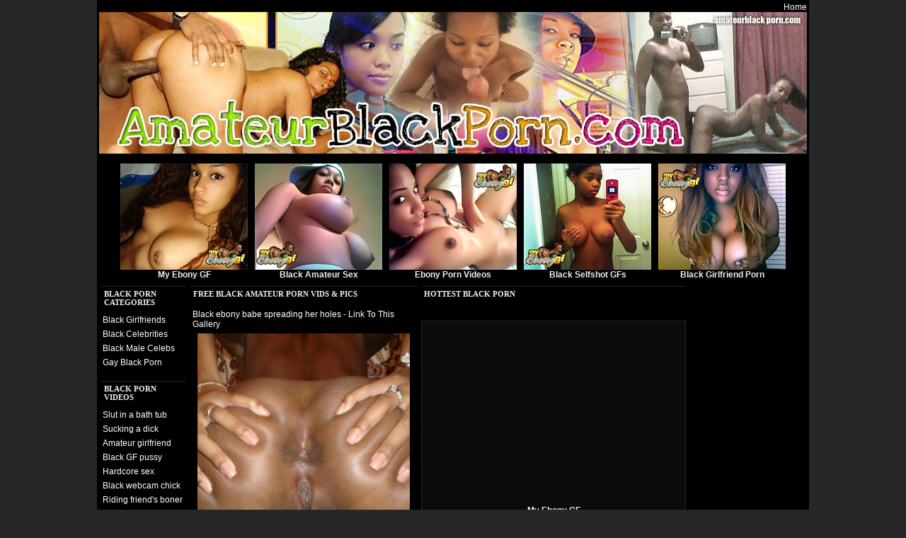

--- FILE ---
content_type: text/html; charset=UTF-8
request_url: http://www.amateurblackporn.com/girlfriend-pics/643/Black+ebony+babe+spreading+her+holes
body_size: 4154
content:
<!DOCTYPE HTML PUBLIC "-//W3C//DTD HTML 4.01 Transitional//EN" 
  "http://www.w3.org/TR/html4/loose.dtd">
<html>
<head>
<meta name='description' content='Amateur Black Porn.com has daily updated Black Porn, Black Girlfriend Porn, Ebony Celebrity Sextapes and more videos and picture galleries updated daily'>
<meta name=keywords content='Black, Porn, Sex, XXX, Girlfriends,'>
<meta name=robots content='index,follow'>
<link href=/babeloggerv4.css type=text/css rel=stylesheet>
	<title>Black Porn - Amateur Ebony Girlfriends - Black Celebrity Sextapes</title>
</head>
<body>

<table width=1004 cellpadding=0 cellspacing=3 align=center bgcolor="#000000"><tr><td>

<div align=right><a href="/">Home</a></div>

<center><a href="http://www.amateurblackporn.com"><img src="http://www.amateurblackporn.com/images/amateur-black-porn.jpg" alt="Black Porn" border="0"></a><Br></center>



<br>
<table cellspacing=0 cellpadding=0 align="center" >
<tr valign=top>
<td align="center" width="190">
<a href="http://secure.myebonygf.com/track/MTIxNTQxOjI6Mzc/" target="_blank"><img src="/images/my-ebony-gf-1.jpg" alt="My Ebony GF" border="0"></a><br><b>My Ebony GF</b>
</td>
<td align="center" width="190">
<a href="http://secure.myebonygf.com/track/MTIxNTQxOjI6Mzc/" target="_blank"><img src="/images/black-amateur-sex-2.jpg" alt="Black Amateur Sex" border="0"></a><br><b>Black Amateur Sex</b>
</td>
<td align="center" width="190">
<a href="http://secure.myebonygf.com/track/MTIxNTQxOjI6Mzc/" target="_blank"><img src="/images/ebony-porn-videos-3.jpg" alt="Ebony Porn Videos" border="0"></a><br><b>Ebony Porn Videos</b>
</td>
<td align="center" width="190">
<a href="http://secure.myebonygf.com/track/MTIxNTQxOjI6Mzc/" target="_blank"><img src="/images/black-selfshot-girlfriends-4.jpg" alt="Black Selfshot GFs" border="0"></a><br><b>Black Selfshot GFs</b>
</td>
<td align="center" width="190">
<a href="http://secure.myebonygf.com/track/MTIxNTQxOjI6Mzc/" target="_blank"><img src="/images/black-girlfriend-porn-5.jpg" alt="Black Girlfriend Porn" border="0"></a><br><b>Black Girlfriend Porn
</b>
</td>

</tr></table>
</td></tr></table>
<table width=1006 cellpadding=0 cellspacing=6 align=center id="main">
<tr valign=top>
<td align=left width="120">
<h1>Black Porn Categories</h1>


<div class=left>
<a href="http://www.amateurblackporn.com/category/Black+Girlfriends" target="_blank">Black Girlfriends</a><br>
<a href="http://www.amateurblackporn.com/category/Black+Celebrities" target="_blank">Black Celebrities</a><br>
<a href="http://www.amateurblackporn.com/category/Black+Male+Celebrities" target="_blank">Black Male Celebs</a><br>
<a href="http://www.amateurblackporn.com/category/Gay+Black+Porn" target="_blank">Gay Black Porn</a><br>
</div><br>
<h1>Black Porn Videos</h1>


<div class=left>
<a href="http://galleries2.amakings.com/myebonygf/movies/146-naked-black-slut-in-a-bath-tub/?nats=MTIyMDExOjI6Mzc,0,0,0,18981" target="_blank">Slut in a bath tub</a><br>
<a href="http://galleries2.amakings.com/myebonygf/movies/145-ebony-babe-sucking-a-hard-dick/?nats=MTIyMDExOjI6Mzc,0,0,0,18971" target="_blank">Sucking a dick</a><br>
<a href="http://galleries2.amakings.com/myebonygf/movies/144-cocksucking-mulatto-girlfriend/?nats=MTIyMDExOjI6Mzc,0,0,0,18301" target="_blank">Amateur girlfriend</a><br>
<a href="http://galleries2.amakings.com/myebonygf/movies/143-naked-black-gf-pussy-playing/?nats=MTIyMDExOjI6Mzc,0,0,0,18291" target="_blank">Black GF pussy</a><br>
<a href="http://galleries2.amakings.com/myebonygf/movies/142-hardcore-sex-with-horny-ebony-gf/?nats=MTIyMDExOjI6Mzc,0,0,0,17621" target="_blank">Hardcore sex</a><br>
<a href="http://galleries2.amakings.com/myebonygf/movies/141-naughty-black-webcam-chick/?nats=MTIyMDExOjI6Mzc,0,0,0,17611" target="_blank">Black webcam chick</a><br>
<a href="http://galleries2.amakings.com/myebonygf/movies/140-black-babe-rides-friends-boner/?nats=MTIyMDExOjI6Mzc,0,0,0,16941" target="_blank">Riding friend's boner</a><br>
<a href="http://galleries2.amakings.com/myebonygf/movies/139-mulatto-hottie-teasing-her-bf/?nats=MTIyMDExOjI6Mzc,0,0,0,16931" target="_blank">Mulatto teasing BF</a><br>
<a href="http://galleries2.amakings.com/myebonygf/movies/138-fucking-a-sleazy-nubian-bitch/?nats=MTIyMDExOjI6Mzc,0,0,0,16261" target="_blank">Bitch gets fucked</a><br>
<a href="http://galleries2.amakings.com/myebonygf/movies/137-hot-assed-naked-black-chick/?nats=MTIyMDExOjI6Mzc,0,0,0,16251" target="_blank">Naked black chick</a><br>
<a href="http://galleries2.amakings.com/myebonygf/movies/136-ebony-chick-sucks-on-a-boner/?nats=MTIyMDExOjI6Mzc,0,0,0,15581" target="_blank">Sucking on a boner</a><br>
<a href="http://galleries2.amakings.com/myebonygf/movies/135-fucking-a-slutty-black-babe/?nats=MTIyMDExOjI6Mzc,0,0,0,15571" target="_blank">Babe gets fucked</a><br>
<a href="http://galleries2.amakings.com/myebonygf/movies/134-ebony-slut-rides-stiff-cock/?nats=MTIyMDExOjI6Mzc,0,0,0,14901" target="_blank">Riding a stiff cock</a><br>
<a href="http://galleries2.amakings.com/myebonygf/movies/133-wild-sex-with-horny-black-gf/?nats=MTIyMDExOjI6Mzc,0,0,0,14891" target="_blank">Horny black GF</a><br>
<a href="http://galleries2.amakings.com/myebonygf/movies/132-black-babe-rides-bfs-cock/?nats=MTIyMDExOjI6Mzc,0,0,0,14221" target="_blank">Riding BF's cock</a><br>
<a href="http://galleries2.amakings.com/myebonygf/movies/131-hot-ebony-gf-sucks-stiff-dick/?nats=MTIyMDExOjI6Mzc,0,0,0,14211" target="_blank">Sucking a dick</a><br>
<a href="http://galleries2.amakings.com/myebonygf/movies/130-ebony-bitch-rides-her-boyfriend/?nats=MTIyMDExOjI6Mzc,0,0,0,13541" target="_blank">Ebony bitch rides</a><br>
<a href="http://galleries2.amakings.com/myebonygf/movies/129-black-gf-plays-with-herself/?nats=MTIyMDExOjI6Mzc,0,0,0,13531" target="_blank">Playing with herself</a><br>
<a href="http://galleries2.amakings.com/myebonygf/movies/128-black-chick-plays-on-webcam/?nats=MTIyMDExOjI6Mzc,0,0,0,12861" target="_blank">Black Webcam Chick</a><br>
<a href="http://galleries2.amakings.com/myebonygf/movies/127-nubian-hottie-teases-her-chatmate/?nats=MTIyMDExOjI6Mzc,0,0,0,12851" target="_blank">Teasing chatmate</a><br>
<a href="http://galleries2.amakings.com/myebonygf/movies/126-hot-amateur-interracial-sex/?nats=MTIyMDExOjI6Mzc,0,0,0,12181" target="_blank">Amateur interracial</a><br>




</div><br>

<h1>Black Celeb Sextapes</h1>
<div class=left>
<a href="http://galleries2.gossipkings.com/ebonyhollywood/movies/flv/3vids/032-nicki-minaj/?nats=MTE0MjE6NDoyMg,0,0,0,4048" target="_blank">Nicki Minaj</a><br>
<a href="http://galleries2.gossipkings.com/ebonyhollywood/movies/flv/3vids/064-serena-williams/?nats=MTE0MjE6NDoyMg,0,0,0,5124" target="_blank">Serena Williams</a><br>
<a href="http://galleries2.gossipkings.com/ebonyhollywood/movies/flv/3vids/063-rozonda-thomas/?nats=MTE0MjE6NDoyMg,0,0,0,5122" target="_blank">Rozonda Thomas</a><br>
<a href="http://galleries2.gossipkings.com/ebonyhollywood/movies/flv/3vids/062-rosario-dawson/?nats=MTE0MjE6NDoyMg,0,0,0,5117" target="_blank">Rosario Dawson</a><br>
<a href="http://galleries2.gossipkings.com/ebonyhollywood/movies/flv/3vids/061-rihanna/?nats=MTE0MjE6NDoyMg,0,0,0,5115" target="_blank">Rihanna</a><br>
<a href="http://galleries2.gossipkings.com/ebonyhollywood/movies/flv/3vids/060-salli-richardson/?nats=MTE0MjE6NDoyMg,0,0,0,5072" target="_blank">Salli Richardson</a><br>
<a href="http://galleries2.gossipkings.com/ebonyhollywood/movies/flv/3vids/059-ananda-st-james/?nats=MTE0MjE6NDoyMg,0,0,0,5070" target="_blank">Ananda St. James</a><br>
<a href="http://galleries2.gossipkings.com/ebonyhollywood/movies/flv/3vids/058-pam-grier/?nats=MTE0MjE6NDoyMg,0,0,0,4992" target="_blank">Pam Grier</a><br>
<a href="http://galleries2.gossipkings.com/ebonyhollywood/movies/flv/3vids/057-hayley-marie-norman/?nats=MTE0MjE6NDoyMg,0,0,0,4990" target="_blank">Haylie Marie Norman</a><br>
<a href="http://galleries2.gossipkings.com/ebonyhollywood/movies/flv/3vids/056-tyra-banks/?nats=MTE0MjE6NDoyMg,0,0,0,4896" target="_blank">Tyra Banks</a><br>
<a href="http://galleries2.gossipkings.com/ebonyhollywood/movies/flv/3vids/055-thandie-newton/?nats=MTE0MjE6NDoyMg,0,0,0,4894" target="_blank">Thandie Newton</a><br>
<a href="http://galleries2.gossipkings.com/ebonyhollywood/movies/flv/3vids/054-salli-richardson/?nats=MTE0MjE6NDoyMg,0,0,0,4860" target="_blank">Salli Richardson</a><br>
<a href="http://galleries2.gossipkings.com/ebonyhollywood/movies/flv/3vids/053-jessica-white/?nats=MTE0MjE6NDoyMg,0,0,0,4858" target="_blank">Jessica White</a><br>
<a href="http://galleries2.gossipkings.com/ebonyhollywood/movies/flv/3vids/051-coral-smith/?nats=MTE0MjE6NDoyMg,0,0,0,4792" target="_blank">Coral Smith</a><br>
<a href="http://galleries2.gossipkings.com/ebonyhollywood/movies/flv/3vids/050-denee-busby/?nats=MTE0MjE6NDoyMg,0,0,0,4728" target="_blank">Denee Busby</a><br>
<a href="http://galleries2.gossipkings.com/ebonyhollywood/movies/flv/3vids/049-yolanda-ross/?nats=MTE0MjE6NDoyMg,0,0,0,4726" target="_blank">Yolanda Ross</a><br>
</div><br>


<h1>Free Black Porn</h1>
<div class=left>
<a href="http://gallys.rk.com/bg/19/?id=aswebsolutions" target="_blank">Black teen gfs</a><br>
<a href="http://gallys.rk.com/bg/16/?id=aswebsolutions" target="_blank">Hot naked gfs</a><br>
<a href="http://gallys.rk.com/bg/14/?id=aswebsolutions" target="_blank">Black lesbian orgy</a><br>
<a href="http://gallys.rk.com/bg/13/?id=aswebsolutions" target="_blank">Ebony girlfriends</a><br>
<a href="http://gallys.rk.com/bg/8/?id=aswebsolutions" target="_blank">Black gf teens</a><br>
<a href="http://gallys.rk.com/bg/3/?id=aswebsolutions" target="_blank">Smoking hot black gf</a><br>
<a href="http://gallys.rk.com/bg/2/?id=aswebsolutions" target="_blank">Black girl hardcore</a><br>
<a href="http://gallys.rk.com/bg/18/?id=aswebsolutions" target="_blank">Amateur fingerfuck</a><br>
<a href="http://gallys.rk.com/bg/17/?id=aswebsolutions" target="_blank">Hot ass black exgf</a><br>
<a href="http://gallys.rk.com/bg/15/?id=aswebsolutions" target="_blank">Hot college girls</a><br>
<a href="http://gallys.rk.com/bg/12/?id=aswebsolutions" target="_blank">Hot teen gf babes</a><br>
<a href="http://gallys.rk.com/bg/11/?id=aswebsolutions" target="_blank">Lockerroom Sex</a><br>
<a href="http://gallys.rk.com/bg/10/?id=aswebsolutions" target="_blank">Black teen plays</a><br>
</div><br>

</td>
<td width=320 align=center>


<h1>Free Black Amateur Porn Vids & Pics</h1>
<table width=100% cellspacing=0 cellpadding=3>
	<tr>
		<td class=tdheaderstyle align=center>
		</td>
	</tr>

		<tr>
		<td class=gallerytitlestyle>
		<a href=http://www.amateurblackporn.com/alt-amateurs/643/Black+ebony+babe+spreading+her+holes title="Black ebony babe spreading her holes" target=_blank>Black ebony babe spreading her holes</a> - <a href=http://www.amateurblackporn.com/girlfriend-pics/643/Black+ebony+babe+spreading+her+holes>Link To This Gallery</a>
		</td>
	</tr>
	<tr>
		<td align=center>
		<a href=http://www.amateurblackporn.com/alt-amateurs/643/Black+ebony+babe+spreading+her+holes title="Black ebony babe spreading her holes" target=_blank><img src=http://www.amateurblackporn.com/ebony-sex/black_ebony_babe_spreading_her_holes_113913.jpg title="Black ebony babe spreading her holes" alt="Black ebony babe spreading her holes" border="0" width="300"></a><br />
		See some amateur black girlfriend spreading her gap wide open and ass cheeks too.
		</td>
	</tr>
	<tr>
		<td class=gallerytitlestyle align=right>
		<a href=http://www.amateurblackporn.com/alt-amateurs/643/Black+ebony+babe+spreading+her+holes target=_blank>http://galleries.justblackgfs.com/black-</a> - <b>Clicks:</b> 13124 - <b>Category:</b> <a href=http://www.amateurblackporn.com/category/Black+Girlfriends>Black Girlfriends</a>
		</td>
	</tr>
	<tr>
		<td class=gallerytitlestyle align=right>
		<b>Submitted By:</b> porn2 - <b>Rating:</b> No Rating 
	<form action=rate.php?a=rate&amp;id=643 method=post>
	<select name=rate onChange='this.form.submit();'>
	<option selected>Rate</option>
	<option value='10'>Best 10>></option>
	<option value='9'>9</option>
	<option value='8'>8</option>
	<option value='7'>7</option>
	<option value='6'>6</option>
	<option value='5'>5</option>
	<option value='4'>4</option>
	<option value='3'>3</option>
	<option value='2'>2</option>
	<option value='1'><<1 Worst</option>
	</select>
	</form>
	 - <a href=http://www.amateurblackporn.com/comments.php?id=643>0 comment(s)</a>
		</td>
	</tr>
		<tr>
		<td class='gallerytitlestyle' align='right'>
			 <b>Model:</b> <a href="http://www.amateurblackporn.com/model/teen">teen</a> - <b>Tags:</b> <a href="http://www.amateurblackporn.com/tag/ebony">ebony</a>, <a href="http://www.amateurblackporn.com/tag/amateur">amateur</a>, <a href="http://www.amateurblackporn.com/tag/shaven">shaven</a>, <a href="http://www.amateurblackporn.com/tag/big+ass">big ass</a>
<br>
<iframe id="ad" width="300" scrolling="no" height="250" frameborder="0" allowtransparency="true" marginheight="0" marginwidth="0" src="http://ads.amakings.com/hosted/myebonygf/300x250.php?nats=MTIwMDMxOjI6Mzc" name="ad" scrolling="false"></iframe>
		</td>
	</tr>


</table>	</td>
<td>

<h1>Hottest Black Porn</h1>
<div class=left>


</div><br>
<div class=news>

<iframe id="ad" width="300" scrolling="no" height="250" frameborder="0" allowtransparency="true" marginheight="0" marginwidth="0" src="http://ads.amakings.com/hosted/myebonygf/300x250.php?nats=MTIxNTUxOjI6Mzc" name="ad" scrolling="false"></iframe>
<br><u><b>My Ebony GF</b></u></a>
<br>They're not black porn stars but they fuck like pro-ho's! These are real amateur black girlfriends but that doesn't mean they don't know how to put it down! See these freaky ho's get NASTY!<br><br>

<embed type="application/x-shockwave-flash" src="http://banners.crakcash.com/9621_name.swf" width="300" height="250" quality="high" allowscriptaccess="always" flashvars="clickTAG=http://secure.realblackexposed.com/track/MTIzLjcuOC4yMS4zMC45NjIxLjAuMC4w" />
<br><u><b>Real Black Exposed</b></u></a>
<br>Real Black Exposed features ghetto hood rats, amateur wannabe black porn stars, and other horny user submitted ebony bitches.  Check these ho's out, there are loads of full length black videos and pics!<br><br>


<iframe src="http://gallys.nastydollars.com/vbanners/code.php?site=blackgfs&size=300x250_7&id=aswebsolutions&cmp=abp300x2501&ad_id=AD" width="300" height="250" frameborder="0" scrolling="no"></iframe>
<br><u><b>Black GFs</b></u></a><br>Black GFs has the hottest black, ebony, dark skinned girlfriends and exgirlfriends posing for selfshots, making out with their girlfriends, and getting fucked hard in long porn videos.  Check it out, these user submitted videos keep coming in.<br><br>


<iframe src="http://www.gfbankroll.com/ibanner.php?affid=2314203&bid=11" marginwidth="0" marginheight="0" allowtransparency="true" frameborder="0" scrolling="no" width="300" height="250"></iframe>
<br><u><b>Just Black GFs</b></u></a><br>Just Black GFs features the internet's most exclusive database of hot dark skinned, brown,and ebony 18 year old and up girlfriends and exgfs you've ever seen. If you're looking for quality black girlfriend porn and hot ebony ex gf pictures and videos, click now!<br><br>


<!--<a href="" target="_blank"><img src="/images/.jpg" alt=""><br><u>Title</u></a><br>description<br><br>-->
</div>
</td>
	<td valign=top width=162>
<iframe src="http://gallys.nastydollars.com/vbanners/code.php?site=blackgfs&size=160x1200&id=aswebsolutions&cmp=abp160x1200&ad_id=AD" width="160" height="1200" frameborder="0" scrolling="no"></iframe>
	</td>
</tr>
<tr>
<td colspan="4">
<center>

<br><hr>
<Br>
<embed type="application/x-shockwave-flash" src="http://banners.crakcash.com/9314_name.swf" width="900" height="250" quality="high" allowscriptaccess="always" flashvars="clickTAG=http://secure.realblackexposed.com/track/MTIzLjcuOC4yMS4yOS45MzE0LjAuMC4w" />
<br><Br>
</center>
</td>
</tr>
</table>
<script type="text/javascript">

  var _gaq = _gaq || [];
  _gaq.push(['_setAccount', 'UA-30329657-1']);
  _gaq.push(['_trackPageview']);

  (function() {
    var ga = document.createElement('script'); ga.type = 'text/javascript'; ga.async = true;
    ga.src = ('https:' == document.location.protocol ? 'https://ssl' : 'http://www') + '.google-analytics.com/ga.js';
    var s = document.getElementsByTagName('script')[0]; s.parentNode.insertBefore(ga, s);
  })();

</script>
</body>
</html>